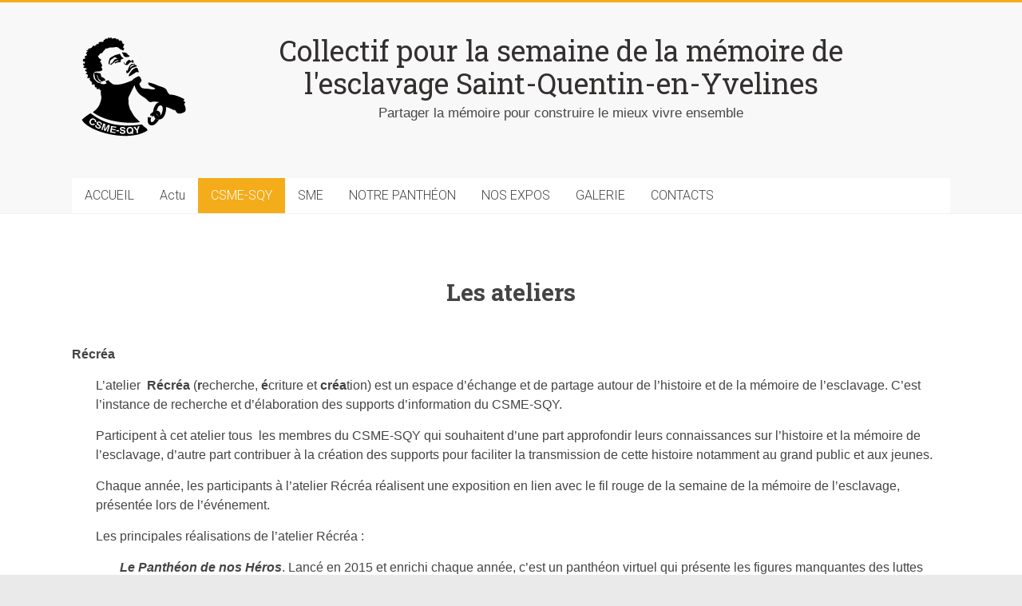

--- FILE ---
content_type: text/html; charset=UTF-8
request_url: http://www.csmesqy.fr/ateliers/
body_size: 9056
content:
<!DOCTYPE html>
<html lang="fr-FR">
<head>
<meta charset="UTF-8" />
<meta name="viewport" content="width=device-width, initial-scale=1">
<link rel="profile" href="https://gmpg.org/xfn/11" />
<meta name='robots' content='index, follow, max-image-preview:large, max-snippet:-1, max-video-preview:-1' />

	<!-- This site is optimized with the Yoast SEO plugin v17.0 - https://yoast.com/wordpress/plugins/seo/ -->
	<title>Les ateliers - Collectif pour la semaine de la mémoire de l&#039;esclavage Saint-Quentin-en-Yvelines</title>
	<link rel="canonical" href="http://www.csmesqy.fr/ateliers/" />
	<meta property="og:locale" content="fr_FR" />
	<meta property="og:type" content="article" />
	<meta property="og:title" content="Les ateliers - Collectif pour la semaine de la mémoire de l&#039;esclavage Saint-Quentin-en-Yvelines" />
	<meta property="og:description" content="Récréa L&rsquo;atelier  Récréa (recherche, écriture et création) est un espace d&rsquo;échange et de partage autour de l&rsquo;histoire et de la mémoire de l&rsquo;esclavage. C&rsquo;est l&rsquo;instance de recherche et d&rsquo;élaboration des supports d&rsquo;information du CSME-SQY. Participent à cet atelier tous  les" />
	<meta property="og:url" content="http://www.csmesqy.fr/ateliers/" />
	<meta property="og:site_name" content="Collectif pour la semaine de la mémoire de l&#039;esclavage Saint-Quentin-en-Yvelines" />
	<meta property="article:modified_time" content="2018-06-26T09:23:57+00:00" />
	<meta name="twitter:card" content="summary_large_image" />
	<meta name="twitter:label1" content="Durée de lecture est." />
	<meta name="twitter:data1" content="2 minutes" />
	<script type="application/ld+json" class="yoast-schema-graph">{"@context":"https://schema.org","@graph":[{"@type":"WebSite","@id":"https://www.csmesqy.fr/#website","url":"https://www.csmesqy.fr/","name":"Collectif pour la semaine de la m\u00e9moire de l&#039;esclavage Saint-Quentin-en-Yvelines","description":"Partager la m\u00e9moire pour construire le mieux vivre ensemble","potentialAction":[{"@type":"SearchAction","target":{"@type":"EntryPoint","urlTemplate":"https://www.csmesqy.fr/?s={search_term_string}"},"query-input":"required name=search_term_string"}],"inLanguage":"fr-FR"},{"@type":"WebPage","@id":"http://www.csmesqy.fr/ateliers/#webpage","url":"http://www.csmesqy.fr/ateliers/","name":"Les ateliers - Collectif pour la semaine de la m\u00e9moire de l&#039;esclavage Saint-Quentin-en-Yvelines","isPartOf":{"@id":"https://www.csmesqy.fr/#website"},"datePublished":"2017-04-14T17:56:06+00:00","dateModified":"2018-06-26T09:23:57+00:00","breadcrumb":{"@id":"http://www.csmesqy.fr/ateliers/#breadcrumb"},"inLanguage":"fr-FR","potentialAction":[{"@type":"ReadAction","target":["http://www.csmesqy.fr/ateliers/"]}]},{"@type":"BreadcrumbList","@id":"http://www.csmesqy.fr/ateliers/#breadcrumb","itemListElement":[{"@type":"ListItem","position":1,"name":"Accueil","item":"https://www.csmesqy.fr/"},{"@type":"ListItem","position":2,"name":"Les ateliers"}]}]}</script>
	<!-- / Yoast SEO plugin. -->


<link rel='dns-prefetch' href='//fonts.googleapis.com' />
<link rel='dns-prefetch' href='//s.w.org' />
<link rel="alternate" type="application/rss+xml" title="Collectif pour la semaine de la mémoire de l&#039;esclavage Saint-Quentin-en-Yvelines &raquo; Flux" href="http://www.csmesqy.fr/feed/" />
<link rel="alternate" type="application/rss+xml" title="Collectif pour la semaine de la mémoire de l&#039;esclavage Saint-Quentin-en-Yvelines &raquo; Flux des commentaires" href="http://www.csmesqy.fr/comments/feed/" />
		<script type="text/javascript">
			window._wpemojiSettings = {"baseUrl":"https:\/\/s.w.org\/images\/core\/emoji\/13.0.1\/72x72\/","ext":".png","svgUrl":"https:\/\/s.w.org\/images\/core\/emoji\/13.0.1\/svg\/","svgExt":".svg","source":{"concatemoji":"http:\/\/www.csmesqy.fr\/wp-includes\/js\/wp-emoji-release.min.js?ver=5.7.14"}};
			!function(e,a,t){var n,r,o,i=a.createElement("canvas"),p=i.getContext&&i.getContext("2d");function s(e,t){var a=String.fromCharCode;p.clearRect(0,0,i.width,i.height),p.fillText(a.apply(this,e),0,0);e=i.toDataURL();return p.clearRect(0,0,i.width,i.height),p.fillText(a.apply(this,t),0,0),e===i.toDataURL()}function c(e){var t=a.createElement("script");t.src=e,t.defer=t.type="text/javascript",a.getElementsByTagName("head")[0].appendChild(t)}for(o=Array("flag","emoji"),t.supports={everything:!0,everythingExceptFlag:!0},r=0;r<o.length;r++)t.supports[o[r]]=function(e){if(!p||!p.fillText)return!1;switch(p.textBaseline="top",p.font="600 32px Arial",e){case"flag":return s([127987,65039,8205,9895,65039],[127987,65039,8203,9895,65039])?!1:!s([55356,56826,55356,56819],[55356,56826,8203,55356,56819])&&!s([55356,57332,56128,56423,56128,56418,56128,56421,56128,56430,56128,56423,56128,56447],[55356,57332,8203,56128,56423,8203,56128,56418,8203,56128,56421,8203,56128,56430,8203,56128,56423,8203,56128,56447]);case"emoji":return!s([55357,56424,8205,55356,57212],[55357,56424,8203,55356,57212])}return!1}(o[r]),t.supports.everything=t.supports.everything&&t.supports[o[r]],"flag"!==o[r]&&(t.supports.everythingExceptFlag=t.supports.everythingExceptFlag&&t.supports[o[r]]);t.supports.everythingExceptFlag=t.supports.everythingExceptFlag&&!t.supports.flag,t.DOMReady=!1,t.readyCallback=function(){t.DOMReady=!0},t.supports.everything||(n=function(){t.readyCallback()},a.addEventListener?(a.addEventListener("DOMContentLoaded",n,!1),e.addEventListener("load",n,!1)):(e.attachEvent("onload",n),a.attachEvent("onreadystatechange",function(){"complete"===a.readyState&&t.readyCallback()})),(n=t.source||{}).concatemoji?c(n.concatemoji):n.wpemoji&&n.twemoji&&(c(n.twemoji),c(n.wpemoji)))}(window,document,window._wpemojiSettings);
		</script>
		<style type="text/css">
img.wp-smiley,
img.emoji {
	display: inline !important;
	border: none !important;
	box-shadow: none !important;
	height: 1em !important;
	width: 1em !important;
	margin: 0 .07em !important;
	vertical-align: -0.1em !important;
	background: none !important;
	padding: 0 !important;
}
</style>
	<link rel='stylesheet' id='wp-block-library-css'  href='http://www.csmesqy.fr/wp-includes/css/dist/block-library/style.min.css?ver=5.7.14' type='text/css' media='all' />
<link rel='stylesheet' id='wp-block-library-theme-css'  href='http://www.csmesqy.fr/wp-includes/css/dist/block-library/theme.min.css?ver=5.7.14' type='text/css' media='all' />
<link rel='stylesheet' id='contact-form-7-css'  href='http://www.csmesqy.fr/wp-content/plugins/contact-form-7/includes/css/styles.css?ver=5.4.2' type='text/css' media='all' />
<link rel='stylesheet' id='easingslider-css'  href='http://www.csmesqy.fr/wp-content/plugins/easing-slider/assets/css/public.min.css?ver=3.0.8' type='text/css' media='all' />
<link rel='stylesheet' id='everest-forms-general-css'  href='http://www.csmesqy.fr/wp-content/plugins/everest-forms/assets/css/everest-forms.css?ver=2.0.9' type='text/css' media='all' />
<link rel='stylesheet' id='social-icons-general-css'  href='//www.csmesqy.fr/wp-content/plugins/social-icons/assets/css/social-icons.css?ver=1.7.4' type='text/css' media='all' />
<link rel='stylesheet' id='wp-pagenavi-css'  href='http://www.csmesqy.fr/wp-content/plugins/wp-pagenavi/pagenavi-css.css?ver=2.70' type='text/css' media='all' />
<link rel='stylesheet' id='ecwd-popup-style-css'  href='http://www.csmesqy.fr/wp-content/plugins/event-calendar-wd/css/ecwd_popup.css?ver=1.1.49_5cbf36e5c25a0' type='text/css' media='all' />
<link rel='stylesheet' id='ecwd_font-awesome-css'  href='http://www.csmesqy.fr/wp-content/plugins/event-calendar-wd/css/font-awesome/font-awesome.css?ver=1.1.49_5cbf36e5c25a0' type='text/css' media='all' />
<link rel='stylesheet' id='ecwd-public-css'  href='http://www.csmesqy.fr/wp-content/plugins/event-calendar-wd/css/style.css?ver=1.1.49_5cbf36e5c25a0' type='text/css' media='all' />
<link rel='stylesheet' id='accelerate_style-css'  href='http://www.csmesqy.fr/wp-content/themes/accelerate/style.css?ver=5.7.14' type='text/css' media='all' />
<link rel='stylesheet' id='accelerate_googlefonts-css'  href='//fonts.googleapis.com/css?family=Roboto%3A400%2C300%2C100%7CRoboto+Slab%3A700%2C400&#038;display=swap&#038;ver=5.7.14' type='text/css' media='all' />
<link rel='stylesheet' id='accelerate-fontawesome-css'  href='http://www.csmesqy.fr/wp-content/themes/accelerate/fontawesome/css/font-awesome.css?ver=4.7.0' type='text/css' media='all' />
<link rel='stylesheet' id='tablepress-default-css'  href='http://www.csmesqy.fr/wp-content/plugins/tablepress/css/default.min.css?ver=1.14' type='text/css' media='all' />
<script type='text/javascript' src='http://www.csmesqy.fr/wp-includes/js/jquery/jquery.min.js?ver=3.5.1' id='jquery-core-js'></script>
<script type='text/javascript' src='http://www.csmesqy.fr/wp-includes/js/jquery/jquery-migrate.min.js?ver=3.3.2' id='jquery-migrate-js'></script>
<script type='text/javascript' src='http://www.csmesqy.fr/wp-content/plugins/easing-slider/assets/js/public.min.js?ver=3.0.8' id='easingslider-js'></script>
<script type='text/javascript' src='http://www.csmesqy.fr/wp-content/themes/accelerate/js/accelerate-custom.js?ver=5.7.14' id='accelerate-custom-js'></script>
<!--[if lte IE 8]>
<script type='text/javascript' src='http://www.csmesqy.fr/wp-content/themes/accelerate/js/html5shiv.js?ver=3.7.3' id='html5shiv-js'></script>
<![endif]-->
<link rel="https://api.w.org/" href="http://www.csmesqy.fr/wp-json/" /><link rel="alternate" type="application/json" href="http://www.csmesqy.fr/wp-json/wp/v2/pages/591" /><link rel="EditURI" type="application/rsd+xml" title="RSD" href="http://www.csmesqy.fr/xmlrpc.php?rsd" />
<link rel="wlwmanifest" type="application/wlwmanifest+xml" href="http://www.csmesqy.fr/wp-includes/wlwmanifest.xml" /> 
<meta name="generator" content="WordPress 5.7.14" />
<meta name="generator" content="Everest Forms 2.0.9" />
<link rel='shortlink' href='http://www.csmesqy.fr/?p=591' />
<link rel="alternate" type="application/json+oembed" href="http://www.csmesqy.fr/wp-json/oembed/1.0/embed?url=http%3A%2F%2Fwww.csmesqy.fr%2Fateliers%2F" />
<link rel="alternate" type="text/xml+oembed" href="http://www.csmesqy.fr/wp-json/oembed/1.0/embed?url=http%3A%2F%2Fwww.csmesqy.fr%2Fateliers%2F&#038;format=xml" />
<style type="text/css">.recentcomments a{display:inline !important;padding:0 !important;margin:0 !important;}</style><link rel="icon" href="http://www.csmesqy.fr/wp-content/uploads/2018/03/cropped-icone-logoCSMESQY-32x32.png" sizes="32x32" />
<link rel="icon" href="http://www.csmesqy.fr/wp-content/uploads/2018/03/cropped-icone-logoCSMESQY-192x192.png" sizes="192x192" />
<link rel="apple-touch-icon" href="http://www.csmesqy.fr/wp-content/uploads/2018/03/cropped-icone-logoCSMESQY-180x180.png" />
<meta name="msapplication-TileImage" content="http://www.csmesqy.fr/wp-content/uploads/2018/03/cropped-icone-logoCSMESQY-270x270.png" />
		<style type="text/css"> .accelerate-button,blockquote,button,input[type=button],input[type=reset],input[type=submit]{background-color:#f4ac1a}a{color:#f4ac1a}#page{border-top:3px solid #f4ac1a}#site-title a:hover{color:#f4ac1a}#search-form span,.main-navigation a:hover,.main-navigation ul li ul li a:hover,.main-navigation ul li ul li:hover>a,.main-navigation ul li.current-menu-ancestor a,.main-navigation ul li.current-menu-item a,.main-navigation ul li.current-menu-item ul li a:hover,.main-navigation ul li.current_page_ancestor a,.main-navigation ul li.current_page_item a,.main-navigation ul li:hover>a,.main-small-navigation li:hover > a{background-color:#f4ac1a}.site-header .menu-toggle:before{color:#f4ac1a}.main-small-navigation li:hover{background-color:#f4ac1a}.main-small-navigation ul>.current-menu-item,.main-small-navigation ul>.current_page_item{background:#f4ac1a}.footer-menu a:hover,.footer-menu ul li.current-menu-ancestor a,.footer-menu ul li.current-menu-item a,.footer-menu ul li.current_page_ancestor a,.footer-menu ul li.current_page_item a,.footer-menu ul li:hover>a{color:#f4ac1a}#featured-slider .slider-read-more-button,.slider-title-head .entry-title a{background-color:#f4ac1a}a.slide-prev,a.slide-next,.slider-title-head .entry-title a{background-color:#f4ac1a}#controllers a.active,#controllers a:hover{background-color:#f4ac1a;color:#f4ac1a}.format-link .entry-content a{background-color:#f4ac1a}#secondary .widget_featured_single_post h3.widget-title a:hover,.widget_image_service_block .entry-title a:hover{color:#f4ac1a}.pagination span{background-color:#f4ac1a}.pagination a span:hover{color:#f4ac1a;border-color:#f4ac1a}#content .comments-area a.comment-edit-link:hover,#content .comments-area a.comment-permalink:hover,#content .comments-area article header cite a:hover,.comments-area .comment-author-link a:hover{color:#f4ac1a}.comments-area .comment-author-link span{background-color:#f4ac1a}#wp-calendar #today,.comment .comment-reply-link:hover,.nav-next a,.nav-previous a{color:#f4ac1a}.widget-title span{border-bottom:2px solid #f4ac1a}#secondary h3 span:before,.footer-widgets-area h3 span:before{color:#f4ac1a}#secondary .accelerate_tagcloud_widget a:hover,.footer-widgets-area .accelerate_tagcloud_widget a:hover{background-color:#f4ac1a}.footer-widgets-area a:hover{color:#f4ac1a}.footer-socket-wrapper{border-top:3px solid #f4ac1a}.footer-socket-wrapper .copyright a:hover{color:#f4ac1a}a#scroll-up{background-color:#f4ac1a}.entry-meta .byline i,.entry-meta .cat-links i,.entry-meta a,.post .entry-title a:hover{color:#f4ac1a}.entry-meta .post-format i{background-color:#f4ac1a}.entry-meta .comments-link a:hover,.entry-meta .edit-link a:hover,.entry-meta .posted-on a:hover,.main-navigation li.menu-item-has-children:hover,.entry-meta .tag-links a:hover{color:#f4ac1a}.more-link span,.read-more{background-color:#f4ac1a}.woocommerce #respond input#submit, .woocommerce a.button, .woocommerce button.button, .woocommerce input.button, .woocommerce #respond input#submit.alt, .woocommerce a.button.alt, .woocommerce button.button.alt, .woocommerce input.button.alt,.woocommerce span.onsale {background-color: #f4ac1a;}.woocommerce ul.products li.product .price .amount,.entry-summary .price .amount,.woocommerce .woocommerce-message::before{color: #f4ac1a;},.woocommerce .woocommerce-message { border-top-color: #f4ac1a;}</style>
				<style type="text/css" id="wp-custom-css">
			#header-text {
    float: initial;
    padding: 10px 20px 0 0;
    text-align: center;
}

#site-title a {
    color: #332f2f;
	line-height: 40px;
    font-size: 36px;
}

#site-description {
		font-size: 17px;
    padding-bottom: 0;
    color: #4c4646;
    text-align: center;
		padding: 0px 0px 0px 150px;
}

h1.entry-title {
    font-size: 30px;
    line-height: 36px;
    text-align: center;
		color: #444444;
    font-weight: normal;
    font-family: 'Roboto Slab', 		sans-serif;
		margin: 30px;
		font-weight: bold;
}

h1 {
    font-size: 30px;
    line-height: 36px;
    text-align: center;
		color: #444444;
    font-weight: normal;
    font-family: 'Roboto Slab', 		sans-serif;
		margin: 30px;
		font-weight: bold;
}

h2 {
    padding-bottom: 18px;
    color: #444444;
    font-weight: normal;
    font-family: 'Roboto Slab', sans-serif;
}

p {
    line-height: 24px;
    margin-bottom: 15px;
    font-family: 'Roboto ', sans-serif;
	 color: #444444;
    font-size: 16px;
    font-weight: 300;
}

.elementor-widget-text-editor {
    color: #444444;
    font-family: "Roboto", Sans-serif;
    font-weight: 400;
	text-align: justify;
	font-weight: bold;
}

h2.entry-title {
	display: none;
    font-size: 30px;
    text-align: center;
		color: #444444;
    font-weight: normal;
    font-family: 'Roboto Slab', 		sans-serif;
		margin: 30px;
		font-weight: bold;

}
		</style>
		</head>

<body class="page-template-default page page-id-591 wp-custom-logo wp-embed-responsive everest-forms-no-js ecwd-theme-accelerate no-sidebar-full-width better-responsive-menu wide elementor-default elementor-kit-1624">


<div id="page" class="hfeed site">
	<a class="skip-link screen-reader-text" href="#main">Skip to content</a>

		<header id="masthead" class="site-header clearfix">

		<div id="header-text-nav-container" class="clearfix">

			
			<div class="inner-wrap">

				<div id="header-text-nav-wrap" class="clearfix">
					<div id="header-left-section">
													<div id="header-logo-image">
								<a href="http://www.csmesqy.fr/" class="custom-logo-link" rel="home"><img width="150" height="150" src="http://www.csmesqy.fr/wp-content/uploads/2018/03/nv-logoCSMESQY.png" class="custom-logo" alt="Collectif pour la semaine de la mémoire de l&#039;esclavage Saint-Quentin-en-Yvelines" /></a>							</div><!-- #header-logo-image -->
												<div id="header-text" class="">
														<h3 id="site-title">
									<a href="http://www.csmesqy.fr/" title="Collectif pour la semaine de la mémoire de l&#039;esclavage Saint-Quentin-en-Yvelines" rel="home">Collectif pour la semaine de la mémoire de l&#039;esclavage Saint-Quentin-en-Yvelines</a>
								</h3>
															<p id="site-description">Partager la mémoire pour construire le mieux vivre ensemble</p>
													</div><!-- #header-text -->
					</div><!-- #header-left-section -->
					<div id="header-right-section">
									    	</div><!-- #header-right-section -->

			   </div><!-- #header-text-nav-wrap -->

			</div><!-- .inner-wrap -->

			
			<nav id="site-navigation" class="main-navigation inner-wrap clearfix" role="navigation">
				<h3 class="menu-toggle">Menu</h3>
				<div class="menu-csme-sqy-container"><ul id="menu-csme-sqy" class="menu"><li id="menu-item-80" class="menu-item menu-item-type-custom menu-item-object-custom menu-item-home menu-item-80"><a href="http://www.csmesqy.fr/">ACCUEIL</a></li>
<li id="menu-item-1877" class="menu-item menu-item-type-taxonomy menu-item-object-category menu-item-1877"><a href="http://www.csmesqy.fr/blog/category/actu-csme/">Actu</a></li>
<li id="menu-item-1045" class="menu-item menu-item-type-custom menu-item-object-custom current-menu-ancestor current-menu-parent menu-item-has-children menu-item-1045"><a href="http://www.csmesqy.fr/collectif/">CSME-SQY</a>
<ul class="sub-menu">
	<li id="menu-item-725" class="menu-item menu-item-type-post_type menu-item-object-page menu-item-725"><a href="http://www.csmesqy.fr/collectif/">LE COLLECTIF</a></li>
	<li id="menu-item-726" class="menu-item menu-item-type-post_type menu-item-object-page current-menu-item page_item page-item-591 current_page_item menu-item-has-children menu-item-726"><a href="http://www.csmesqy.fr/ateliers/" aria-current="page">ATELIERS</a>
	<ul class="sub-menu">
		<li id="menu-item-1561" class="menu-item menu-item-type-post_type menu-item-object-page menu-item-1561"><a href="http://www.csmesqy.fr/elementor-1554/">RECREA</a></li>
		<li id="menu-item-1492" class="menu-item menu-item-type-post_type menu-item-object-page menu-item-1492"><a href="http://www.csmesqy.fr/afronautes/">AFRONAUTES</a></li>
	</ul>
</li>
	<li id="menu-item-1055" class="menu-item menu-item-type-post_type menu-item-object-page menu-item-1055"><a href="http://www.csmesqy.fr/ca-et-statuts/">GOUVERNANCE</a></li>
</ul>
</li>
<li id="menu-item-1424" class="menu-item menu-item-type-post_type menu-item-object-page menu-item-has-children menu-item-1424"><a href="http://www.csmesqy.fr/la-semaine/">SME</a>
<ul class="sub-menu">
	<li id="menu-item-1638" class="menu-item menu-item-type-taxonomy menu-item-object-category menu-item-1638"><a href="http://www.csmesqy.fr/blog/category/sme/">AU FIL DES EDITIONS</a></li>
</ul>
</li>
<li id="menu-item-722" class="menu-item menu-item-type-post_type menu-item-object-page menu-item-722"><a href="http://www.csmesqy.fr/pantheon-des-heros/">NOTRE PANTHÉON</a></li>
<li id="menu-item-727" class="menu-item menu-item-type-post_type menu-item-object-page menu-item-has-children menu-item-727"><a href="http://www.csmesqy.fr/les-expositions/">NOS EXPOS</a>
<ul class="sub-menu">
	<li id="menu-item-1735" class="menu-item menu-item-type-post_type menu-item-object-page menu-item-1735"><a href="http://www.csmesqy.fr/les-expositions/rythmes-noirs/">Rythmes noirs</a></li>
	<li id="menu-item-1736" class="menu-item menu-item-type-post_type menu-item-object-page menu-item-1736"><a href="http://www.csmesqy.fr/les-expositions/heroines-des-luttes-contre-lesclavage-et-des-luttes-post-abolition-pour-legalite-la-dignite-et-les-droits-civiques/">Héroïnes des luttes</a></li>
	<li id="menu-item-1821" class="menu-item menu-item-type-post_type menu-item-object-page menu-item-1821"><a href="http://www.csmesqy.fr/les-expositions/luttes-post-abolition/">Luttes post-abolition</a></li>
</ul>
</li>
<li id="menu-item-1286" class="menu-item menu-item-type-post_type menu-item-object-page menu-item-1286"><a href="http://www.csmesqy.fr/portfolio/">GALERIE</a></li>
<li id="menu-item-340" class="menu-item menu-item-type-post_type menu-item-object-page menu-item-340"><a href="http://www.csmesqy.fr/contacts/">CONTACTS</a></li>
</ul></div>			</nav>
		</div><!-- #header-text-nav-container -->

		
		
	</header>
			<div id="main" class="clearfix">
		<div class="inner-wrap clearfix">


	<div id="primary">
		<div id="content" class="clearfix">
			
				
<article id="post-591" class="post-591 page type-page status-publish hentry">
	
	<header class="entry-header">
		<h1 class="entry-title">Les ateliers</h1>	</header>

	<div class="entry-content clearfix">
		<p><strong>Récréa</strong></p>
<p style="padding-left: 30px;">L&rsquo;atelier  <strong>Récréa</strong> (<strong>r</strong>echerche, <strong>é</strong>criture et <strong>créa</strong>tion) est un espace d&rsquo;échange et de partage autour de l&rsquo;histoire et de la mémoire de l&rsquo;esclavage. C&rsquo;est l&rsquo;instance de recherche et d&rsquo;élaboration des supports d&rsquo;information du CSME-SQY.</p>
<p style="padding-left: 30px;">Participent à cet atelier tous  les membres du CSME-SQY qui souhaitent d&rsquo;une part approfondir leurs connaissances sur l&rsquo;histoire et la mémoire de l&rsquo;esclavage, d&rsquo;autre part contribuer à la création des supports pour faciliter la transmission de cette histoire notamment au grand public et aux jeunes.</p>
<p style="padding-left: 30px;">Chaque année, les participants à l&rsquo;atelier Récréa réalisent une exposition en lien avec le fil rouge de la semaine de la mémoire de l&rsquo;esclavage,  présentée lors de l&rsquo;événement.</p>
<p style="padding-left: 30px;">Les principales réalisations de l&rsquo;atelier Récréa :</p>
<p style="padding-left: 60px;"><strong><em>Le Panthéon de nos Héros</em></strong>. Lancé en 2015 et enrichi chaque année, c&rsquo;est un panthéon virtuel qui présente les figures manquantes des luttes pour la libération des esclaves,  l&rsquo;abolition de l&rsquo;esclavage, la fin de la ségrégation, les droits civiques, et plus généralement pour l&rsquo;égalité et la dignité. <a href="http://www.csmesqy.fr/pantheon-des-heros/">Visitez le Panthéon de nos héros</a></p>
<p style="padding-left: 60px;"><strong><em>Rythmes noirs</em></strong>. Réalisé en 2016, cette exposition donne un aperçu des courants musicaux hérités de l&rsquo;esclavage. <a href="http://www.csmesqy.fr/activites/les-expositions/rythmes-noirs/">Visitez l&rsquo;exposition !</a></p>
<p style="padding-left: 60px;"><strong><em>Héroïnes des luttes</em></strong>. Réalisée en 2017,  cette exposition présente des  héroïnes des luttes contre l&rsquo;esclavage, ainsi que des figures féminines des luttes post-abolition pour l&rsquo;égalité, la dignité et les es droits civiques. <a href="http://www.csmesqy.fr/activites/les-expositions/heroines-des-luttes-contre-lesclavage-et-des-luttes-post-abolition-pour-legalite-la-dignite-et-les-droits-civiques/">Visitez l&rsquo;expo !.</a></p>
<p style="padding-left: 30px;">Pour plus d&rsquo;information, se reporter au  <a href="http://www.csmesqy.fr/wp-content/uploads/2017/04/Flyer-recrea.pdf" target="_blank" rel="noopener">flyer recrea</a>.</p>
<p>&nbsp;</p>
<p style="text-align: left;"><strong>Déclic</strong></p>
<p style="padding-left: 30px;">L&rsquo;atelier <strong>Déclic</strong> a pour but d&rsquo;aider  les participants à s&rsquo;initier aux outils numériques indispensables pour communiquer, créer, échanger, partager et publier à l&rsquo;ère du numérique. Il est destiné notamment aux membres du CSME-SQY,  responsables d&rsquo;associations (présidents, trésoriers, chargés de communication), artistes amateurs, demandeurs d&#8217;emploi.</p>
<p style="padding-left: 30px;">L&rsquo;atelier propose deux parcours:</p>
<p style="padding-left: 60px;"><em><u>Applications bureautiques et Internet de base.</u></em> Ce parcours permet à chaque participant d&rsquo;acquérir une expérience pratique des applications de la suite bureautique, ainsi que des principaux  outils de communication sur Internet. Il s&rsquo;adresse à ceux qui sont débutants sur ces outils.</p>
<p style="padding-left: 60px;"><em><u>Présentation multimédia, production et publication de contenus.</u></em>  Ce parcours s&rsquo;adresse à des personnes qui ont une expérience confirmée avec des logiciels, notamment les applications de base de bureautique et d&rsquo;Internet. Il se veut écliptique. Trois types d&rsquo;activités sont visés : la présentation multimédia; la collaboration et le partage d&rsquo;information à l’échelle d’Internet; l&rsquo;aide à la production et à la publication de contenus multimédia.</p>
			</div>

	</article>

				
			
		</div><!-- #content -->
	</div><!-- #primary -->


<div id="secondary">
			
		<aside id="ecwd_widget-2" class="widget widget_ecwd_widget"><h3 class="widget-title"><span>Événements</span></h3><div class="ecwd_1496 ecwd_theme_calendar calendar_widget_content calendar_main"><div class="ecwd-widget-mini ecwd_calendar"><div data-id="1496" data-type="widget" class="ecwd-widget-1496"><div class="calendar-head ecwd_calendar_prev_next"><div class="previous"><a href="?date=2026-1&t=mini" rel="noindex, nofollow"><span><</span></a></div><div class="current-month"><a href="?date=2025-2-2&t=mini" rel="noindex, nofollow"><</a>&nbsp;2026&nbsp;<a href="?date=2027-2-2&t=mini" rel="noindex, nofollow">></a><div>Février</div></div><div class="next"><a href="?date=2026-3-15&t=mini" rel="noindex, nofollow"><span>></span></a></div><input type="hidden" class="ecwd_current_link" value="?date=2026-2-2&t=mini" /></div> <div class="ecwd_calendar_view_dropdown cal_tabs_blue" ><a class="ecwd-dropdown-toggle" data-toggle="ecwd-dropdown">Mois</a><div class="ecwd-dropdown-menu"><div class="type"><a href="?date=2026-2-2&t=mini" rel="noindex, nofollow">Mois</a></div><div class="type"><a href="?date=2026-2-2&t=list" rel="noindex, nofollow">Liste</a></div><div class="type"><a href="?date=2026-2-1&t=week" rel="noindex, nofollow">Semaine</a></div><div class="type"><a href="?date=2026-2-2&t=day" rel="noindex, nofollow">Jour</a></div></div></div><table class="ecwd_calendar_container mini cal_blue" cellpadding="0" cellspacing="0" border="0">                <tr></tr><tr><th class="normal-day-heading week-start" data-date="">D</th><th class="normal-day-heading" data-date="">L</th><th class="normal-day-heading" data-date="">M</th><th class="normal-day-heading" data-date="">M</th><th class="normal-day-heading" data-date="">J</th><th class="normal-day-heading" data-date="">V</th><th class="normal-day-heading" data-date="">S</th></tr><tr><td class="day-with-date weekend week-start no-events" data-date="2026-2-1">1</td><td class="day-with-date current-day no-events" data-date="2026-2-2">2</td><td class="day-with-date no-events" data-date="2026-2-3">3</td><td class="day-with-date no-events" data-date="2026-2-4">4</td><td class="day-with-date no-events" data-date="2026-2-5">5</td><td class="day-with-date no-events" data-date="2026-2-6">6</td><td class="day-with-date weekend no-events" data-date="2026-2-7">7</td></tr><tr><td class="day-with-date weekend week-start no-events" data-date="2026-2-8">8</td><td class="day-with-date no-events" data-date="2026-2-9">9</td><td class="day-with-date no-events" data-date="2026-2-10">10</td><td class="day-with-date no-events" data-date="2026-2-11">11</td><td class="day-with-date no-events" data-date="2026-2-12">12</td><td class="day-with-date no-events" data-date="2026-2-13">13</td><td class="day-with-date weekend no-events" data-date="2026-2-14">14</td></tr><tr><td class="day-with-date weekend week-start no-events" data-date="2026-2-15">15</td><td class="day-with-date no-events" data-date="2026-2-16">16</td><td class="day-with-date no-events" data-date="2026-2-17">17</td><td class="day-with-date no-events" data-date="2026-2-18">18</td><td class="day-with-date no-events" data-date="2026-2-19">19</td><td class="day-with-date no-events" data-date="2026-2-20">20</td><td class="day-with-date weekend no-events" data-date="2026-2-21">21</td></tr><tr><td class="day-with-date weekend week-start no-events" data-date="2026-2-22">22</td><td class="day-with-date no-events" data-date="2026-2-23">23</td><td class="day-with-date no-events" data-date="2026-2-24">24</td><td class="day-with-date no-events" data-date="2026-2-25">25</td><td class="day-with-date no-events" data-date="2026-2-26">26</td><td class="day-with-date no-events" data-date="2026-2-27">27</td><td class="day-with-date weekend no-events" data-date="2026-2-28">28</td></tr></tr></table></div><div class="ecwd-events-day-details"></div><input type="hidden" class="event_search" value="yes"/><input type="hidden" class="ecwd_page_items" value="5"/><div class="ecwd_loader"></div><div class="single_event_popup"></div></div></div><script id="ecwd_script_handler" type="text/javascript">if(typeof ecwd_js_init_call=="object"){ecwd_js_init_call = new ecwd_js_init();}</script></aside>
		<aside id="recent-posts-2" class="widget widget_recent_entries">
		<h3 class="widget-title"><span>Articles récents</span></h3>
		<ul>
											<li>
					<a href="http://www.csmesqy.fr/blog/2025/05/02/elementor-2178/">SME 2025</a>
									</li>
											<li>
					<a href="http://www.csmesqy.fr/blog/2024/04/29/edition-2024/">SME 2024</a>
									</li>
											<li>
					<a href="http://www.csmesqy.fr/blog/2023/05/05/edition-2023/">SME 2023</a>
									</li>
											<li>
					<a href="http://www.csmesqy.fr/blog/2023/03/17/le-printemps-des-poetes-2023/">Le Printemps des Poètes 2023</a>
									</li>
											<li>
					<a href="http://www.csmesqy.fr/blog/2020/03/14/master-class/">Master class</a>
									</li>
					</ul>

		</aside>	</div>


		</div><!-- .inner-wrap -->
	</div><!-- #main -->	
			<footer id="colophon" class="clearfix">	
				
			<div class="footer-socket-wrapper clearfix">
				<div class="inner-wrap">
					<div class="footer-socket-area">
						<div class="copyright">Copyright &copy; 2026 <a href="http://www.csmesqy.fr/" title="Collectif pour la semaine de la mémoire de l&#039;esclavage Saint-Quentin-en-Yvelines" ><span>Collectif pour la semaine de la mémoire de l&#039;esclavage Saint-Quentin-en-Yvelines</span></a>. All rights reserved.<br>Thème <a href="https://themegrill.com/themes/accelerate" target="_blank" title="Accelerate" rel="nofollow"><span>Accelerate</span></a> par ThemeGrill. Propulsé par <a href="https://wordpress.org" target="_blank" title="WordPress" rel="nofollow"><span>WordPress</span></a>.</div>						<nav class="footer-menu" class="clearfix">
									    			</nav>
					</div>
				</div>
			</div>			
		</footer>
		<a href="#masthead" id="scroll-up"><i class="fa fa-long-arrow-up"></i></a>	
	</div><!-- #page -->
		<script type="text/javascript">
		var c = document.body.className;
		c = c.replace( /everest-forms-no-js/, 'everest-forms-js' );
		document.body.className = c;
	</script>
	<link rel='stylesheet' id='ecwd-calendar-main-calendar-css'  href='http://www.csmesqy.fr/wp-content/plugins/event-calendar-wd/includes/../css/calendar.css?ver=1' type='text/css' media='all' />
<script type='text/javascript' src='http://www.csmesqy.fr/wp-content/plugins/event-calendar-wd/js/ecwd_popup.js?ver=1.1.49_5cbf36e5c25a0' id='ecwd-popup-js'></script>
<script type='text/javascript' src='http://www.csmesqy.fr/wp-includes/js/jquery/ui/core.min.js?ver=1.12.1' id='jquery-ui-core-js'></script>
<script type='text/javascript' src='http://www.csmesqy.fr/wp-includes/js/jquery/ui/mouse.min.js?ver=1.12.1' id='jquery-ui-mouse-js'></script>
<script type='text/javascript' src='http://www.csmesqy.fr/wp-includes/js/jquery/ui/draggable.min.js?ver=1.12.1' id='jquery-ui-draggable-js'></script>
<script type='text/javascript' src='http://www.csmesqy.fr/wp-includes/js/imagesloaded.min.js?ver=4.1.4' id='imagesloaded-js'></script>
<script type='text/javascript' src='http://www.csmesqy.fr/wp-includes/js/masonry.min.js?ver=4.2.2' id='masonry-js'></script>
<script type='text/javascript' id='ecwd-public-js-extra'>
/* <![CDATA[ */
var ecwd = {"ajaxurl":"http:\/\/www.csmesqy.fr\/wp-admin\/admin-ajax.php","ajaxnonce":"15fd8bfec2","loadingText":"Chargement\u2026","event_popup_title_text":"D\u00e9tails de l'\u00e9v\u00e8nement","plugin_url":"http:\/\/www.csmesqy.fr\/wp-content\/plugins\/event-calendar-wd","gmap_key":"","gmap_style":""};
var ecwd = {"ajaxurl":"http:\/\/www.csmesqy.fr\/wp-admin\/admin-ajax.php","ajaxnonce":"15fd8bfec2","loadingText":"Chargement\u2026","plugin_url":"http:\/\/www.csmesqy.fr\/wp-content\/plugins\/event-calendar-wd","gmap_key":"","gmap_style":""};
/* ]]> */
</script>
<script type='text/javascript' src='http://www.csmesqy.fr/wp-content/plugins/event-calendar-wd/js/scripts.js?ver=1.1.49_5cbf36e5c25a0' id='ecwd-public-js'></script>
<script type='text/javascript' src='http://www.csmesqy.fr/wp-includes/js/dist/vendor/wp-polyfill.min.js?ver=7.4.4' id='wp-polyfill-js'></script>
<script type='text/javascript' id='wp-polyfill-js-after'>
( 'fetch' in window ) || document.write( '<script src="http://www.csmesqy.fr/wp-includes/js/dist/vendor/wp-polyfill-fetch.min.js?ver=3.0.0"></scr' + 'ipt>' );( document.contains ) || document.write( '<script src="http://www.csmesqy.fr/wp-includes/js/dist/vendor/wp-polyfill-node-contains.min.js?ver=3.42.0"></scr' + 'ipt>' );( window.DOMRect ) || document.write( '<script src="http://www.csmesqy.fr/wp-includes/js/dist/vendor/wp-polyfill-dom-rect.min.js?ver=3.42.0"></scr' + 'ipt>' );( window.URL && window.URL.prototype && window.URLSearchParams ) || document.write( '<script src="http://www.csmesqy.fr/wp-includes/js/dist/vendor/wp-polyfill-url.min.js?ver=3.6.4"></scr' + 'ipt>' );( window.FormData && window.FormData.prototype.keys ) || document.write( '<script src="http://www.csmesqy.fr/wp-includes/js/dist/vendor/wp-polyfill-formdata.min.js?ver=3.0.12"></scr' + 'ipt>' );( Element.prototype.matches && Element.prototype.closest ) || document.write( '<script src="http://www.csmesqy.fr/wp-includes/js/dist/vendor/wp-polyfill-element-closest.min.js?ver=2.0.2"></scr' + 'ipt>' );( 'objectFit' in document.documentElement.style ) || document.write( '<script src="http://www.csmesqy.fr/wp-includes/js/dist/vendor/wp-polyfill-object-fit.min.js?ver=2.3.4"></scr' + 'ipt>' );
</script>
<script type='text/javascript' id='contact-form-7-js-extra'>
/* <![CDATA[ */
var wpcf7 = {"api":{"root":"http:\/\/www.csmesqy.fr\/wp-json\/","namespace":"contact-form-7\/v1"}};
/* ]]> */
</script>
<script type='text/javascript' src='http://www.csmesqy.fr/wp-content/plugins/contact-form-7/includes/js/index.js?ver=5.4.2' id='contact-form-7-js'></script>
<script type='text/javascript' src='http://www.csmesqy.fr/wp-content/themes/accelerate/js/navigation.js?ver=5.7.14' id='accelerate-navigation-js'></script>
<script type='text/javascript' src='http://www.csmesqy.fr/wp-content/themes/accelerate/js/skip-link-focus-fix.js?ver=5.7.14' id='accelerate-skip-link-focus-fix-js'></script>
<script type='text/javascript' src='http://www.csmesqy.fr/wp-includes/js/wp-embed.min.js?ver=5.7.14' id='wp-embed-js'></script>
</body>
</html>